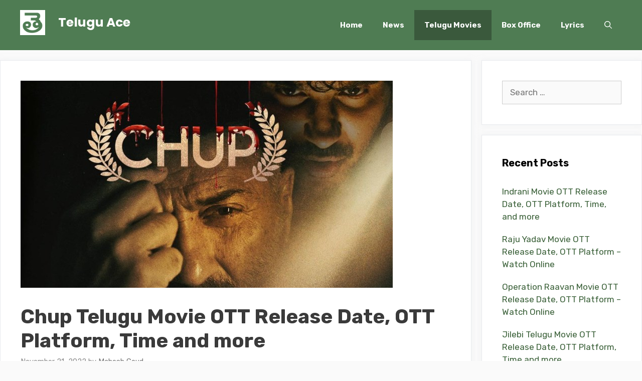

--- FILE ---
content_type: text/html; charset=utf-8
request_url: https://www.google.com/recaptcha/api2/aframe
body_size: 267
content:
<!DOCTYPE HTML><html><head><meta http-equiv="content-type" content="text/html; charset=UTF-8"></head><body><script nonce="i0LLKz3x8CvLaMNPq_L8ng">/** Anti-fraud and anti-abuse applications only. See google.com/recaptcha */ try{var clients={'sodar':'https://pagead2.googlesyndication.com/pagead/sodar?'};window.addEventListener("message",function(a){try{if(a.source===window.parent){var b=JSON.parse(a.data);var c=clients[b['id']];if(c){var d=document.createElement('img');d.src=c+b['params']+'&rc='+(localStorage.getItem("rc::a")?sessionStorage.getItem("rc::b"):"");window.document.body.appendChild(d);sessionStorage.setItem("rc::e",parseInt(sessionStorage.getItem("rc::e")||0)+1);localStorage.setItem("rc::h",'1770029579784');}}}catch(b){}});window.parent.postMessage("_grecaptcha_ready", "*");}catch(b){}</script></body></html>